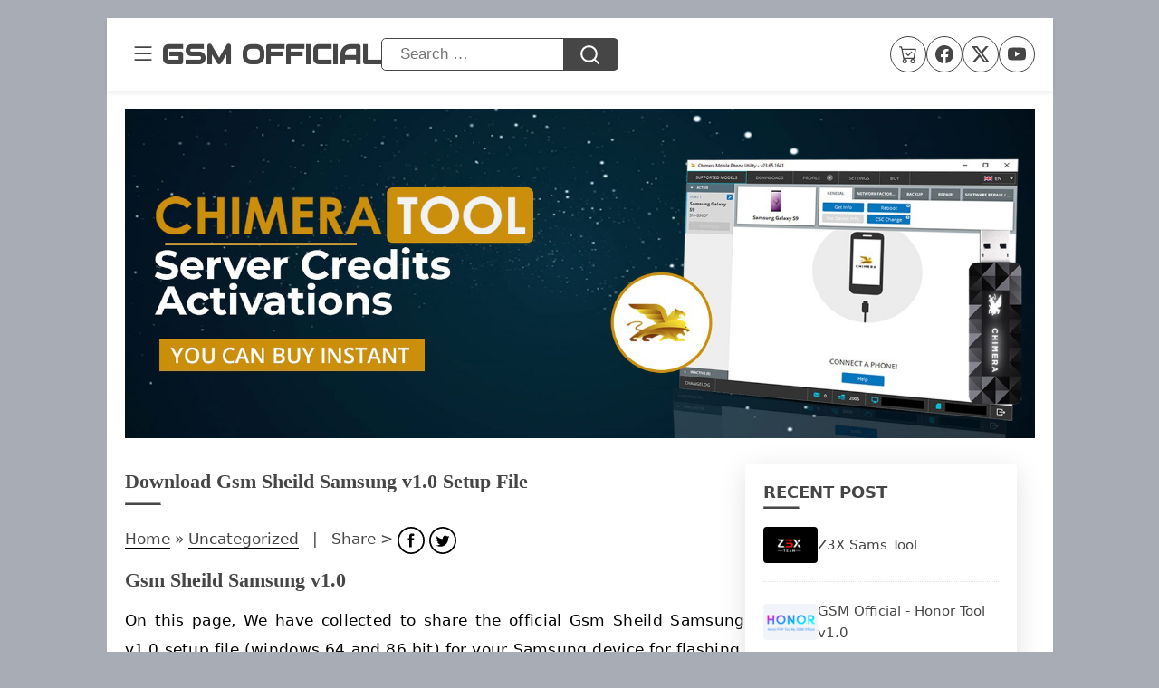

--- FILE ---
content_type: text/html; charset=UTF-8
request_url: https://www.gsmofficial.com/gsm-sheild-samsung-v1-0-setup-file/
body_size: 13633
content:
<!DOCTYPE html>
<html lang="en-US">
<head>
<meta name="viewport" content="width=device-width, initial-scale=1">
<meta charset="UTF-8" />

<meta name='robots' content='index, follow, max-image-preview:large, max-snippet:-1, max-video-preview:-1' />
	<style>img:is([sizes="auto" i], [sizes^="auto," i]) { contain-intrinsic-size: 3000px 1500px }</style>
	
	<!-- This site is optimized with the Yoast SEO Premium plugin v26.1 (Yoast SEO v26.1.1) - https://yoast.com/wordpress/plugins/seo/ -->
	<title>Download Gsm Sheild Samsung v1.0 Setup File - GSM Official</title>
	<meta name="description" content="Download Gsm Sheild Samsung v1.0 Setup File for flashing, unlocking and repairing . we also share all latest Gsm Sheild Samsung setup file free for you." />
	<link rel="canonical" href="https://www.gsmofficial.com/gsm-sheild-samsung-v1-0-setup-file/" />
	<meta property="og:locale" content="en_US" />
	<meta property="og:type" content="article" />
	<meta property="og:title" content="Download Gsm Sheild Samsung v1.0 Setup File" />
	<meta property="og:description" content="Download Gsm Sheild Samsung v1.0 Setup File for flashing, unlocking and repairing . we also share all latest Gsm Sheild Samsung setup file free for you." />
	<meta property="og:url" content="https://www.gsmofficial.com/gsm-sheild-samsung-v1-0-setup-file/" />
	<meta property="og:site_name" content="GSM Official" />
	<meta property="article:publisher" content="https://www.facebook.com/gsmofficialbd" />
	<meta property="article:published_time" content="2020-09-11T06:35:54+00:00" />
	<meta property="article:modified_time" content="2020-11-08T06:31:27+00:00" />
	<meta property="og:image" content="https://www.gsmofficial.com/wp-content/uploads/2020/09/gsm-sheild-samsung-tool.png" />
	<meta name="author" content="Tuhin" />
	<meta name="twitter:card" content="summary_large_image" />
	<meta name="twitter:creator" content="@gsmofficialteam" />
	<meta name="twitter:site" content="@gsmofficialteam" />
	<meta name="twitter:label1" content="Written by" />
	<meta name="twitter:data1" content="Tuhin" />
	<meta name="twitter:label2" content="Est. reading time" />
	<meta name="twitter:data2" content="3 minutes" />
	<script type="application/ld+json" class="yoast-schema-graph">{"@context":"https://schema.org","@graph":[{"@type":"Article","@id":"https://www.gsmofficial.com/gsm-sheild-samsung-v1-0-setup-file/#article","isPartOf":{"@id":"https://www.gsmofficial.com/gsm-sheild-samsung-v1-0-setup-file/"},"author":{"name":"Tuhin","@id":"https://www.gsmofficial.com/#/schema/person/a1ca8e0e1f96d3d23c6924220974f0da"},"headline":"Download Gsm Sheild Samsung v1.0 Setup File","datePublished":"2020-09-11T06:35:54+00:00","dateModified":"2020-11-08T06:31:27+00:00","mainEntityOfPage":{"@id":"https://www.gsmofficial.com/gsm-sheild-samsung-v1-0-setup-file/"},"wordCount":523,"commentCount":0,"publisher":{"@id":"https://www.gsmofficial.com/#organization"},"image":{"@id":"https://www.gsmofficial.com/gsm-sheild-samsung-v1-0-setup-file/#primaryimage"},"thumbnailUrl":"https://www.gsmofficial.com/wp-content/uploads/2020/09/gsm-sheild-samsung-tool.png","inLanguage":"en-US","potentialAction":[{"@type":"CommentAction","name":"Comment","target":["https://www.gsmofficial.com/gsm-sheild-samsung-v1-0-setup-file/#respond"]}]},{"@type":"WebPage","@id":"https://www.gsmofficial.com/gsm-sheild-samsung-v1-0-setup-file/","url":"https://www.gsmofficial.com/gsm-sheild-samsung-v1-0-setup-file/","name":"Download Gsm Sheild Samsung v1.0 Setup File - GSM Official","isPartOf":{"@id":"https://www.gsmofficial.com/#website"},"primaryImageOfPage":{"@id":"https://www.gsmofficial.com/gsm-sheild-samsung-v1-0-setup-file/#primaryimage"},"image":{"@id":"https://www.gsmofficial.com/gsm-sheild-samsung-v1-0-setup-file/#primaryimage"},"thumbnailUrl":"https://www.gsmofficial.com/wp-content/uploads/2020/09/gsm-sheild-samsung-tool.png","datePublished":"2020-09-11T06:35:54+00:00","dateModified":"2020-11-08T06:31:27+00:00","description":"Download Gsm Sheild Samsung v1.0 Setup File for flashing, unlocking and repairing . we also share all latest Gsm Sheild Samsung setup file free for you.","breadcrumb":{"@id":"https://www.gsmofficial.com/gsm-sheild-samsung-v1-0-setup-file/#breadcrumb"},"inLanguage":"en-US","potentialAction":[{"@type":"ReadAction","target":["https://www.gsmofficial.com/gsm-sheild-samsung-v1-0-setup-file/"]}]},{"@type":"ImageObject","inLanguage":"en-US","@id":"https://www.gsmofficial.com/gsm-sheild-samsung-v1-0-setup-file/#primaryimage","url":"https://www.gsmofficial.com/wp-content/uploads/2020/09/gsm-sheild-samsung-tool.png","contentUrl":"https://www.gsmofficial.com/wp-content/uploads/2020/09/gsm-sheild-samsung-tool.png","width":618,"height":343},{"@type":"BreadcrumbList","@id":"https://www.gsmofficial.com/gsm-sheild-samsung-v1-0-setup-file/#breadcrumb","itemListElement":[{"@type":"ListItem","position":1,"name":"Home","item":"https://www.gsmofficial.com/"},{"@type":"ListItem","position":2,"name":"Download Gsm Sheild Samsung v1.0 Setup File"}]},{"@type":"WebSite","@id":"https://www.gsmofficial.com/#website","url":"https://www.gsmofficial.com/","name":"GSM Official","description":"Flash Tool, USB Driver, Tutorial and More","publisher":{"@id":"https://www.gsmofficial.com/#organization"},"potentialAction":[{"@type":"SearchAction","target":{"@type":"EntryPoint","urlTemplate":"https://www.gsmofficial.com/?s={search_term_string}"},"query-input":{"@type":"PropertyValueSpecification","valueRequired":true,"valueName":"search_term_string"}}],"inLanguage":"en-US"},{"@type":"Organization","@id":"https://www.gsmofficial.com/#organization","name":"GSM Official","url":"https://www.gsmofficial.com/","logo":{"@type":"ImageObject","inLanguage":"en-US","@id":"https://www.gsmofficial.com/#/schema/logo/image/","url":"https://www.gsmofficial.com/wp-content/uploads/2022/10/TOOLS.png","contentUrl":"https://www.gsmofficial.com/wp-content/uploads/2022/10/TOOLS.png","width":300,"height":200,"caption":"GSM Official"},"image":{"@id":"https://www.gsmofficial.com/#/schema/logo/image/"},"sameAs":["https://www.facebook.com/gsmofficialbd","https://x.com/gsmofficialteam"]},{"@type":"Person","@id":"https://www.gsmofficial.com/#/schema/person/a1ca8e0e1f96d3d23c6924220974f0da","name":"Tuhin","image":{"@type":"ImageObject","inLanguage":"en-US","@id":"https://www.gsmofficial.com/#/schema/person/image/","url":"https://secure.gravatar.com/avatar/ea875260974f7217dd465dae6544ba20166a484d75da6ddbcae7cf7ef306b922?s=96&d=mm&r=g","contentUrl":"https://secure.gravatar.com/avatar/ea875260974f7217dd465dae6544ba20166a484d75da6ddbcae7cf7ef306b922?s=96&d=mm&r=g","caption":"Tuhin"},"url":"https://www.gsmofficial.com/author/admin/"}]}</script>
	<!-- / Yoast SEO Premium plugin. -->


<link rel='dns-prefetch' href='//fonts.googleapis.com' />
<link rel='dns-prefetch' href='//www.googletagmanager.com' />
<style id='wp-emoji-styles-inline-css' type='text/css'>

	img.wp-smiley, img.emoji {
		display: inline !important;
		border: none !important;
		box-shadow: none !important;
		height: 1em !important;
		width: 1em !important;
		margin: 0 0.07em !important;
		vertical-align: -0.1em !important;
		background: none !important;
		padding: 0 !important;
	}
</style>
<link rel='stylesheet' id='wp-block-library-css' href='https://www.gsmofficial.com/wp-includes/css/dist/block-library/style.min.css?ver=6.8.3' type='text/css' media='all' />
<style id='classic-theme-styles-inline-css' type='text/css'>
/*! This file is auto-generated */
.wp-block-button__link{color:#fff;background-color:#32373c;border-radius:9999px;box-shadow:none;text-decoration:none;padding:calc(.667em + 2px) calc(1.333em + 2px);font-size:1.125em}.wp-block-file__button{background:#32373c;color:#fff;text-decoration:none}
</style>
<style id='global-styles-inline-css' type='text/css'>
:root{--wp--preset--aspect-ratio--square: 1;--wp--preset--aspect-ratio--4-3: 4/3;--wp--preset--aspect-ratio--3-4: 3/4;--wp--preset--aspect-ratio--3-2: 3/2;--wp--preset--aspect-ratio--2-3: 2/3;--wp--preset--aspect-ratio--16-9: 16/9;--wp--preset--aspect-ratio--9-16: 9/16;--wp--preset--color--black: #000000;--wp--preset--color--cyan-bluish-gray: #abb8c3;--wp--preset--color--white: #ffffff;--wp--preset--color--pale-pink: #f78da7;--wp--preset--color--vivid-red: #cf2e2e;--wp--preset--color--luminous-vivid-orange: #ff6900;--wp--preset--color--luminous-vivid-amber: #fcb900;--wp--preset--color--light-green-cyan: #7bdcb5;--wp--preset--color--vivid-green-cyan: #00d084;--wp--preset--color--pale-cyan-blue: #8ed1fc;--wp--preset--color--vivid-cyan-blue: #0693e3;--wp--preset--color--vivid-purple: #9b51e0;--wp--preset--gradient--vivid-cyan-blue-to-vivid-purple: linear-gradient(135deg,rgba(6,147,227,1) 0%,rgb(155,81,224) 100%);--wp--preset--gradient--light-green-cyan-to-vivid-green-cyan: linear-gradient(135deg,rgb(122,220,180) 0%,rgb(0,208,130) 100%);--wp--preset--gradient--luminous-vivid-amber-to-luminous-vivid-orange: linear-gradient(135deg,rgba(252,185,0,1) 0%,rgba(255,105,0,1) 100%);--wp--preset--gradient--luminous-vivid-orange-to-vivid-red: linear-gradient(135deg,rgba(255,105,0,1) 0%,rgb(207,46,46) 100%);--wp--preset--gradient--very-light-gray-to-cyan-bluish-gray: linear-gradient(135deg,rgb(238,238,238) 0%,rgb(169,184,195) 100%);--wp--preset--gradient--cool-to-warm-spectrum: linear-gradient(135deg,rgb(74,234,220) 0%,rgb(151,120,209) 20%,rgb(207,42,186) 40%,rgb(238,44,130) 60%,rgb(251,105,98) 80%,rgb(254,248,76) 100%);--wp--preset--gradient--blush-light-purple: linear-gradient(135deg,rgb(255,206,236) 0%,rgb(152,150,240) 100%);--wp--preset--gradient--blush-bordeaux: linear-gradient(135deg,rgb(254,205,165) 0%,rgb(254,45,45) 50%,rgb(107,0,62) 100%);--wp--preset--gradient--luminous-dusk: linear-gradient(135deg,rgb(255,203,112) 0%,rgb(199,81,192) 50%,rgb(65,88,208) 100%);--wp--preset--gradient--pale-ocean: linear-gradient(135deg,rgb(255,245,203) 0%,rgb(182,227,212) 50%,rgb(51,167,181) 100%);--wp--preset--gradient--electric-grass: linear-gradient(135deg,rgb(202,248,128) 0%,rgb(113,206,126) 100%);--wp--preset--gradient--midnight: linear-gradient(135deg,rgb(2,3,129) 0%,rgb(40,116,252) 100%);--wp--preset--font-size--small: 13px;--wp--preset--font-size--medium: 20px;--wp--preset--font-size--large: 36px;--wp--preset--font-size--x-large: 42px;--wp--preset--spacing--20: 0.44rem;--wp--preset--spacing--30: 0.67rem;--wp--preset--spacing--40: 1rem;--wp--preset--spacing--50: 1.5rem;--wp--preset--spacing--60: 2.25rem;--wp--preset--spacing--70: 3.38rem;--wp--preset--spacing--80: 5.06rem;--wp--preset--shadow--natural: 6px 6px 9px rgba(0, 0, 0, 0.2);--wp--preset--shadow--deep: 12px 12px 50px rgba(0, 0, 0, 0.4);--wp--preset--shadow--sharp: 6px 6px 0px rgba(0, 0, 0, 0.2);--wp--preset--shadow--outlined: 6px 6px 0px -3px rgba(255, 255, 255, 1), 6px 6px rgba(0, 0, 0, 1);--wp--preset--shadow--crisp: 6px 6px 0px rgba(0, 0, 0, 1);}:where(.is-layout-flex){gap: 0.5em;}:where(.is-layout-grid){gap: 0.5em;}body .is-layout-flex{display: flex;}.is-layout-flex{flex-wrap: wrap;align-items: center;}.is-layout-flex > :is(*, div){margin: 0;}body .is-layout-grid{display: grid;}.is-layout-grid > :is(*, div){margin: 0;}:where(.wp-block-columns.is-layout-flex){gap: 2em;}:where(.wp-block-columns.is-layout-grid){gap: 2em;}:where(.wp-block-post-template.is-layout-flex){gap: 1.25em;}:where(.wp-block-post-template.is-layout-grid){gap: 1.25em;}.has-black-color{color: var(--wp--preset--color--black) !important;}.has-cyan-bluish-gray-color{color: var(--wp--preset--color--cyan-bluish-gray) !important;}.has-white-color{color: var(--wp--preset--color--white) !important;}.has-pale-pink-color{color: var(--wp--preset--color--pale-pink) !important;}.has-vivid-red-color{color: var(--wp--preset--color--vivid-red) !important;}.has-luminous-vivid-orange-color{color: var(--wp--preset--color--luminous-vivid-orange) !important;}.has-luminous-vivid-amber-color{color: var(--wp--preset--color--luminous-vivid-amber) !important;}.has-light-green-cyan-color{color: var(--wp--preset--color--light-green-cyan) !important;}.has-vivid-green-cyan-color{color: var(--wp--preset--color--vivid-green-cyan) !important;}.has-pale-cyan-blue-color{color: var(--wp--preset--color--pale-cyan-blue) !important;}.has-vivid-cyan-blue-color{color: var(--wp--preset--color--vivid-cyan-blue) !important;}.has-vivid-purple-color{color: var(--wp--preset--color--vivid-purple) !important;}.has-black-background-color{background-color: var(--wp--preset--color--black) !important;}.has-cyan-bluish-gray-background-color{background-color: var(--wp--preset--color--cyan-bluish-gray) !important;}.has-white-background-color{background-color: var(--wp--preset--color--white) !important;}.has-pale-pink-background-color{background-color: var(--wp--preset--color--pale-pink) !important;}.has-vivid-red-background-color{background-color: var(--wp--preset--color--vivid-red) !important;}.has-luminous-vivid-orange-background-color{background-color: var(--wp--preset--color--luminous-vivid-orange) !important;}.has-luminous-vivid-amber-background-color{background-color: var(--wp--preset--color--luminous-vivid-amber) !important;}.has-light-green-cyan-background-color{background-color: var(--wp--preset--color--light-green-cyan) !important;}.has-vivid-green-cyan-background-color{background-color: var(--wp--preset--color--vivid-green-cyan) !important;}.has-pale-cyan-blue-background-color{background-color: var(--wp--preset--color--pale-cyan-blue) !important;}.has-vivid-cyan-blue-background-color{background-color: var(--wp--preset--color--vivid-cyan-blue) !important;}.has-vivid-purple-background-color{background-color: var(--wp--preset--color--vivid-purple) !important;}.has-black-border-color{border-color: var(--wp--preset--color--black) !important;}.has-cyan-bluish-gray-border-color{border-color: var(--wp--preset--color--cyan-bluish-gray) !important;}.has-white-border-color{border-color: var(--wp--preset--color--white) !important;}.has-pale-pink-border-color{border-color: var(--wp--preset--color--pale-pink) !important;}.has-vivid-red-border-color{border-color: var(--wp--preset--color--vivid-red) !important;}.has-luminous-vivid-orange-border-color{border-color: var(--wp--preset--color--luminous-vivid-orange) !important;}.has-luminous-vivid-amber-border-color{border-color: var(--wp--preset--color--luminous-vivid-amber) !important;}.has-light-green-cyan-border-color{border-color: var(--wp--preset--color--light-green-cyan) !important;}.has-vivid-green-cyan-border-color{border-color: var(--wp--preset--color--vivid-green-cyan) !important;}.has-pale-cyan-blue-border-color{border-color: var(--wp--preset--color--pale-cyan-blue) !important;}.has-vivid-cyan-blue-border-color{border-color: var(--wp--preset--color--vivid-cyan-blue) !important;}.has-vivid-purple-border-color{border-color: var(--wp--preset--color--vivid-purple) !important;}.has-vivid-cyan-blue-to-vivid-purple-gradient-background{background: var(--wp--preset--gradient--vivid-cyan-blue-to-vivid-purple) !important;}.has-light-green-cyan-to-vivid-green-cyan-gradient-background{background: var(--wp--preset--gradient--light-green-cyan-to-vivid-green-cyan) !important;}.has-luminous-vivid-amber-to-luminous-vivid-orange-gradient-background{background: var(--wp--preset--gradient--luminous-vivid-amber-to-luminous-vivid-orange) !important;}.has-luminous-vivid-orange-to-vivid-red-gradient-background{background: var(--wp--preset--gradient--luminous-vivid-orange-to-vivid-red) !important;}.has-very-light-gray-to-cyan-bluish-gray-gradient-background{background: var(--wp--preset--gradient--very-light-gray-to-cyan-bluish-gray) !important;}.has-cool-to-warm-spectrum-gradient-background{background: var(--wp--preset--gradient--cool-to-warm-spectrum) !important;}.has-blush-light-purple-gradient-background{background: var(--wp--preset--gradient--blush-light-purple) !important;}.has-blush-bordeaux-gradient-background{background: var(--wp--preset--gradient--blush-bordeaux) !important;}.has-luminous-dusk-gradient-background{background: var(--wp--preset--gradient--luminous-dusk) !important;}.has-pale-ocean-gradient-background{background: var(--wp--preset--gradient--pale-ocean) !important;}.has-electric-grass-gradient-background{background: var(--wp--preset--gradient--electric-grass) !important;}.has-midnight-gradient-background{background: var(--wp--preset--gradient--midnight) !important;}.has-small-font-size{font-size: var(--wp--preset--font-size--small) !important;}.has-medium-font-size{font-size: var(--wp--preset--font-size--medium) !important;}.has-large-font-size{font-size: var(--wp--preset--font-size--large) !important;}.has-x-large-font-size{font-size: var(--wp--preset--font-size--x-large) !important;}
:where(.wp-block-post-template.is-layout-flex){gap: 1.25em;}:where(.wp-block-post-template.is-layout-grid){gap: 1.25em;}
:where(.wp-block-columns.is-layout-flex){gap: 2em;}:where(.wp-block-columns.is-layout-grid){gap: 2em;}
:root :where(.wp-block-pullquote){font-size: 1.5em;line-height: 1.6;}
</style>
<link rel='stylesheet' id='go-style-css' href='https://www.gsmofficial.com/wp-content/themes/GSMOfficial/style.css?ver=6.8.3' type='text/css' media='all' />
<link rel='stylesheet' id='google-fonts-css' href='https://fonts.googleapis.com/css2?family=Audiowide&#038;display=swap' type='text/css' media='all' />
<link rel='stylesheet' id='bootstrap-icons-css' href='https://www.gsmofficial.com/wp-content/themes/GSMOfficial/bootstrap-icons.min.css?ver=6.8.3' type='text/css' media='all' />
<script type="e75360323a32207f8a7871f8-text/javascript" src="https://www.gsmofficial.com/wp-includes/js/jquery/jquery.min.js?ver=3.7.1" id="jquery-core-js"></script>
<script type="e75360323a32207f8a7871f8-text/javascript" src="https://www.gsmofficial.com/wp-includes/js/jquery/jquery-migrate.min.js?ver=3.4.1" id="jquery-migrate-js"></script>
<script type="e75360323a32207f8a7871f8-text/javascript" src="https://www.gsmofficial.com/wp-content/themes/GSMOfficial/js/gsm-js.js?ver=6.8.3" id="my-js-js"></script>
<meta name="generator" content="Site Kit by Google 1.163.0" /><!-- Google tag (gtag.js) -->
<script async src="https://www.googletagmanager.com/gtag/js?id=G-2D34L4V91Z" type="e75360323a32207f8a7871f8-text/javascript"></script>
<script type="e75360323a32207f8a7871f8-text/javascript">
  window.dataLayer = window.dataLayer || [];
  function gtag(){dataLayer.push(arguments);}
  gtag('js', new Date());
  gtag('config', 'G-2D34L4V91Z');
</script>
<script async src="https://pagead2.googlesyndication.com/pagead/js/adsbygoogle.js?client=ca-pub-4668429321555856" crossorigin="anonymous" type="e75360323a32207f8a7871f8-text/javascript"></script>    <style>
        .logo {font-size: 30px;}
        .header-ads{display: block;}
        .go-bottom-ads{display: block;}
        .post-ads{display: block;}
        @media (max-width: 750px){
            .header-ads {display: block;} 
            .go-bottom-ads {display: block;} 
            .post-ads {display: block;} 
        }
        @media (max-width: 360px){.logo {font-size: 22px;}}
    </style>
    <link rel="icon" href="https://www.gsmofficial.com/wp-content/uploads/2023/11/cropped-OFFICIAL-FAV-ICON-32x32.png" sizes="32x32" />
<link rel="icon" href="https://www.gsmofficial.com/wp-content/uploads/2023/11/cropped-OFFICIAL-FAV-ICON-192x192.png" sizes="192x192" />
<link rel="apple-touch-icon" href="https://www.gsmofficial.com/wp-content/uploads/2023/11/cropped-OFFICIAL-FAV-ICON-180x180.png" />
<meta name="msapplication-TileImage" content="https://www.gsmofficial.com/wp-content/uploads/2023/11/cropped-OFFICIAL-FAV-ICON-270x270.png" />
		<style type="text/css" id="wp-custom-css">
			.go-bottom-ads iframe{width:revert-layer}
.download-section{
	display:flex;
	gap:7px;
}
.download-section a{
	background: black;
	color:white;
	padding: 10px 20px;
	display: block;
	width: 100%;
	text-align: center;
	border-bottom: 0;
	border-radius: 5px;
}
.download-section a:hover{
	background: var(--hover-background);
	color:white;
	transform: none;
}

.old-version-section{
	background: #f5f5f5;
	border-radius:5px;
}
.old-version-section table{
	border-top: 1px solid #e9e9e9;
}
.old-version-section table tbody th{
	border-bottom: 0
}
.old-version-top-section{
	padding: 20px 20px 0 20px;
}



@media only screen and (max-width: 600px) {
  .download-section {
    display: block;
  }
}		</style>
		</head>
<body>
        <div class="main-wrapper">
        <div class="main-content">
            <header>
                <div class="header">
                    <div class="logo-menu">
                        <div class="three-dot" onclick="if (!window.__cfRLUnblockHandlers) return false; togglePopup()" data-cf-modified-e75360323a32207f8a7871f8-="">
                            <svg xmlns="http://www.w3.org/2000/svg" width="28" height="28" fill="currentColor" class="bi bi-list" viewBox="0 0 16 16">
                                <path fill-rule="evenodd" d="M2.5 12a.5.5 0 0 1 .5-.5h10a.5.5 0 0 1 0 1H3a.5.5 0 0 1-.5-.5m0-4a.5.5 0 0 1 .5-.5h10a.5.5 0 0 1 0 1H3a.5.5 0 0 1-.5-.5m0-4a.5.5 0 0 1 .5-.5h10a.5.5 0 0 1 0 1H3a.5.5 0 0 1-.5-.5"/>
                            </svg>
                        </div>
                        <div class="logo">
                            <a href="https://www.gsmofficial.com/">GSM Official</a>
                        </div>
                    </div>
                    <form role="search" method="get" id="searchform" action="https://www.gsmofficial.com/">
                    <div class="search-bar">
                            <input type="text" placeholder="Search &hellip;" value="" name="s">
                            <button type="submit" aria-label="search btn"><svg width="25" height="25" viewBox="0 0 24 24" fill="none" xmlns="http://www.w3.org/2000/svg"><path d="M16.6725 16.6412L21 21M19 11C19 15.4183 15.4183 19 11 19C6.58172 19 3 15.4183 3 11C3 6.58172 6.58172 3 11 3C15.4183 3 19 6.58172 19 11Z" stroke="white" stroke-width="2" stroke-linecap="round" stroke-linejoin="round"/></svg></button>
                        </div>
                    </form>
                    <div class="right-icon">
                                                    <a href="https://gsmmanager.com/" target="_blank" class="right-icon-svg" aria-label="Shop">
                                <svg xmlns="http://www.w3.org/2000/svg" width="20" height="20" fill="currentColor" class="bi bi-cart-check" viewBox="0 0 16 16">
                                    <path d="M11.354 6.354a.5.5 0 0 0-.708-.708L8 8.293 6.854 7.146a.5.5 0 1 0-.708.708l1.5 1.5a.5.5 0 0 0 .708 0z"/>
                                    <path d="M.5 1a.5.5 0 0 0 0 1h1.11l.401 1.607 1.498 7.985A.5.5 0 0 0 4 12h1a2 2 0 1 0 0 4 2 2 0 0 0 0-4h7a2 2 0 1 0 0 4 2 2 0 0 0 0-4h1a.5.5 0 0 0 .491-.408l1.5-8A.5.5 0 0 0 14.5 3H2.89l-.405-1.621A.5.5 0 0 0 2 1zm3.915 10L3.102 4h10.796l-1.313 7zM6 14a1 1 0 1 1-2 0 1 1 0 0 1 2 0m7 0a1 1 0 1 1-2 0 1 1 0 0 1 2 0"/>
                                </svg>
                            </a>
                                                                            <a href="https://www.facebook.com/gsmofficialbd/" target="_blank" class="right-icon-svg" aria-label="Facebook">
                                <svg xmlns="http://www.w3.org/2000/svg" width="20" height="20" fill="currentColor" class="bi bi-facebook" viewBox="0 0 16 16">
                                    <path d="M16 8.049c0-4.446-3.582-8.05-8-8.05C3.58 0-.002 3.603-.002 8.05c0 4.017 2.926 7.347 6.75 7.951v-5.625h-2.03V8.05H6.75V6.275c0-2.017 1.195-3.131 3.022-3.131.876 0 1.791.157 1.791.157v1.98h-1.009c-.993 0-1.303.621-1.303 1.258v1.51h2.218l-.354 2.326H9.25V16c3.824-.604 6.75-3.934 6.75-7.951"/>
                                </svg>
                            </a>
                                                                            <a href="https://x.com/gsmofficialteam" target="_blank" class="right-icon-svg" aria-label="X">
                                <svg xmlns="http://www.w3.org/2000/svg" width="20" height="20" fill="currentColor" class="bi bi-twitter-x" viewBox="0 0 16 16">
                                    <path d="M12.6.75h2.454l-5.36 6.142L16 15.25h-4.937l-3.867-5.07-4.425 5.07H.316l5.733-6.57L0 .75h5.063l3.495 4.633L12.601.75Zm-.86 13.028h1.36L4.323 2.145H2.865z"/>
                                </svg>
                            </a>
                                                                                                    <a href="https://www.youtube.com/channel/UCAKzlhENRQu11Mj9dF70l0A" target="_blank" class="right-icon-svg" aria-label="YouTube">
                                <svg xmlns="http://www.w3.org/2000/svg" width="20" height="20" fill="currentColor" class="bi bi-youtube" viewBox="0 0 16 16">
                                    <path d="M8.051 1.999h.089c.822.003 4.987.033 6.11.335a2.01 2.01 0 0 1 1.415 1.42c.101.38.172.883.22 1.402l.01.104.022.26.008.104c.065.914.073 1.77.074 1.957v.075c-.001.194-.01 1.108-.082 2.06l-.008.105-.009.104c-.05.572-.124 1.14-.235 1.558a2.01 2.01 0 0 1-1.415 1.42c-1.16.312-5.569.334-6.18.335h-.142c-.309 0-1.587-.006-2.927-.052l-.17-.006-.087-.004-.171-.007-.171-.007c-1.11-.049-2.167-.128-2.654-.26a2.01 2.01 0 0 1-1.415-1.419c-.111-.417-.185-.986-.235-1.558L.09 9.82l-.008-.104A31 31 0 0 1 0 7.68v-.123c.002-.215.01-.958.064-1.778l.007-.103.003-.052.008-.104.022-.26.01-.104c.048-.519.119-1.023.22-1.402a2.01 2.01 0 0 1 1.415-1.42c.487-.13 1.544-.21 2.654-.26l.17-.007.172-.006.086-.003.171-.007A100 100 0 0 1 7.858 2zM6.4 5.209v4.818l4.157-2.408z"/>
                                </svg>
                            </a>
                                            </div>
                </div>
            </header>
                            <div class="header-ads"><a href="https://gsmmanager.com/group/chimera-tool-activation-credit" target="_blank"><img src="https://www.gsmofficial.com/wp-content/uploads/2025/11/chimerabanner.png" alt="iRemoval pro" width="1600" height="580"></a></div>
                        
            
<div class="content-wrapper">
    <div id="content">
                    <article class="post-6877 post type-post status-publish format-standard hentry category-uncategorized">
                <h1>Download Gsm Sheild Samsung v1.0 Setup File</h1>
				<hr>
                <div class="bread-crumb">
                    <a href="https://www.gsmofficial.com/">Home</a> » <a href="https://www.gsmofficial.com/category/uncategorized/" rel="category tag">Uncategorized</a>                    <span class="share-span">|</span>
                    <span>
                        Share > 
                        <a href="https://www.facebook.com/sharer/sharer.php?u=https://www.gsmofficial.com/gsm-sheild-samsung-v1-0-setup-file/" title="Share on Facebook." target="_blank"><svg fill="#000000" height="30" width="30" version="1.1" id="Layer_1" xmlns="http://www.w3.org/2000/svg" xmlns:xlink="http://www.w3.org/1999/xlink" viewBox="-143 145 512 512" xml:space="preserve"><g><path d="M113,145c-141.4,0-256,114.6-256,256s114.6,256,256,256s256-114.6,256-256S254.4,145,113,145z M272.8,560.7c-20.8,20.8-44.9,37.1-71.8,48.4c-27.8,11.8-57.4,17.7-88,17.7c-30.5,0-60.1-6-88-17.7c-26.9-11.4-51.1-27.7-71.8-48.4c-20.8-20.8-37.1-44.9-48.4-71.8C-107,461.1-113,431.5-113,401s6-60.1,17.7-88c11.4-26.9,27.7-51.1,48.4-71.8c20.9-20.8,45-37.1,71.9-48.5C52.9,181,82.5,175,113,175s60.1,6,88,17.7c26.9,11.4,51.1,27.7,71.8,48.4c20.8,20.8,37.1,44.9,48.4,71.8c11.8,27.8,17.7,57.4,17.7,88c0,30.5-6,60.1-17.7,88C309.8,515.8,293.5,540,272.8,560.7z"/><path d="M146.8,313.7c10.3,0,21.3,3.2,21.3,3.2l6.6-39.2c0,0-14-4.8-47.4-4.8c-20.5,0-32.4,7.8-41.1,19.3c-8.2,10.9-8.5,28.4-8.5,39.7v25.7H51.2v38.3h26.5v133h49.6v-133h39.3l2.9-38.3h-42.2v-29.9C127.3,317.4,136.5,313.7,146.8,313.7z"/></g></svg></a>
                        <a class="twitter-share-button" href="https://twitter.com/intent/tweet/?url=https://www.gsmofficial.com/gsm-sheild-samsung-v1-0-setup-file/ " target="blank" title="Share this on Twitter"><svg fill="#000000" height="30" width="30" version="1.1" id="Layer_1" xmlns="http://www.w3.org/2000/svg" xmlns:xlink="http://www.w3.org/1999/xlink" viewBox="-143 145 512 512" xml:space="preserve"><g><path d="M113,145c-141.4,0-256,114.6-256,256s114.6,256,256,256s256-114.6,256-256S254.4,145,113,145z M272.8,560.7c-20.8,20.8-44.9,37.1-71.8,48.4c-27.8,11.8-57.4,17.7-88,17.7c-30.5,0-60.1-6-88-17.7c-26.9-11.4-51.1-27.7-71.8-48.4c-20.8-20.8-37.1-44.9-48.4-71.8C-107,461.1-113,431.5-113,401s6-60.1,17.7-88c11.4-26.9,27.7-51.1,48.4-71.8c20.9-20.8,45-37.1,71.9-48.5C52.9,181,82.5,175,113,175s60.1,6,88,17.7c26.9,11.4,51.1,27.7,71.8,48.4c20.8,20.8,37.1,44.9,48.4,71.8c11.8,27.8,17.7,57.4,17.7,88c0,30.5-6,60.1-17.7,88C309.8,515.8,293.5,540,272.8,560.7z"/><path d="M234.3,313.1c-10.2,6-21.4,10.4-33.4,12.8c-9.6-10.2-23.3-16.6-38.4-16.6c-29,0-52.6,23.6-52.6,52.6c0,4.1,0.4,8.1,1.4,12c-43.7-2.2-82.5-23.1-108.4-55c-4.5,7.8-7.1,16.8-7.1,26.5c0,18.2,9.3,34.3,23.4,43.8c-8.6-0.3-16.7-2.7-23.8-6.6v0.6c0,25.5,18.1,46.8,42.2,51.6c-4.4,1.2-9.1,1.9-13.9,1.9c-3.4,0-6.7-0.3-9.9-0.9c6.7,20.9,26.1,36.1,49.1,36.5c-18,14.1-40.7,22.5-65.3,22.5c-4.2,0-8.4-0.2-12.6-0.7c23.3,14.9,50.9,23.6,80.6,23.6c96.8,0,149.7-80.2,149.7-149.7c0-2.3,0-4.6-0.1-6.8c10.3-7.5,19.2-16.7,26.2-27.3c-9.4,4.2-19.6,7-30.2,8.3C222.1,335.7,230.4,325.4,234.3,313.1z"/></g></svg></a>
                    </span>
                </div>
                <div class="post-content">
                    <h1>Gsm Sheild Samsung v1.0</h1>
<p style="text-align:justify;  color:black; line-height:1.9; font-size:17px; letter-spacing: .3px">
On this page, We have collected to share the official Gsm Sheild Samsung v1.0 setup file (windows 64 and 86 bit) for your Samsung device for flashing, unlocking, and repairing. Gsm Sheild Samsung tool is one of the powerful tools for Samsung devices. The tools help you to write Samsung stock ROM. It also helps you to repair IMEI, format fs, reset FRP, and screen lock. We also share all kinds of the latest Box setup file.
</p>
<p><img width="618" height="343" decoding="async" src="https://www.gsmofficial.com/wp-content/uploads/2020/09/gsm-sheild-samsung-tool.png" alt="Gsm Sheild Samsung v1.0" style="max-width:100%; height:auto; width:728px;"></p>
<p><script async src="https://pagead2.googlesyndication.com/pagead/js/adsbygoogle.js" type="e75360323a32207f8a7871f8-text/javascript"></script><br />
<ins class="adsbygoogle"
     style="display:block; text-align:center;"
     data-ad-layout="in-article"
     data-ad-format="fluid"
     data-ad-client="ca-pub-6341605431445713"
     data-ad-slot="4474315874"></ins><br />
<script type="e75360323a32207f8a7871f8-text/javascript">
     (adsbygoogle = window.adsbygoogle || []).push({});
</script> </p>
<div style="background-color:#c3c1c1;">
<h2>Download Gsm Sheild Samsung v1.0</h2>
<p style="margin-left:20px; margin-right:20px; font-size:17px; text-align:justify;">
Gsm Sheild Samsung Tool allows you to write the Samsung Flash File ROM (Firmware) on your Samsung Smartphone and Tablets. It also helps you to Flashing, Unlocking, Repairing, and Remove the Factory Reset Protection (FRP) on your Smartphone.
</p>
<p style="margin-left:20px; margin-right:20px; font-size:17px;">
<b>File Name</b> : GSMShield_Samsung_v1.0_Setup.zip<br />
<b>File Size</b> : 257 MB<br />
<b>Operating System</b> : Windows<br />
<b>How to Download</b> : <a href="https://www.gsmofficial.com/wp-content/uploads/2020/08/How-to-Download.png" target="blank" style="color:blue" rel="noopener noreferrer">See Example</a>
</p>
<div style="background:#b3b3b3">
<div style="width:70%;">
<div class="ad">
<script async src="https://pagead2.googlesyndication.com/pagead/js/adsbygoogle.js" type="e75360323a32207f8a7871f8-text/javascript"></script><br />
<!-- DF.link add --><br />
<ins class="adsbygoogle"
     style="display:block"
     data-ad-client="ca-pub-6341605431445713"
     data-ad-slot="4057219769"
     data-ad-format="link"
     data-full-width-responsive="true"></ins><br />
<script type="e75360323a32207f8a7871f8-text/javascript">
     (adsbygoogle = window.adsbygoogle || []).push({});
</script>
</div>
</div>
</div>
<p></br></p>
<div class="big-small" style="display:flex; justify-content:space-around; padding-left:20px; padding-right:20px;">
<div class="download">
<a href="https://mega.nz/file/kHJAQaxZ#DjIAkUHeR3C4dZpxuUj6ZL6KOjGptF93XofOxspCPvY" target="blank" rel="noopener noreferrer"></p>
<div style="background:red; color:white;">Mirror 1 (Mega)</div>
<p></a>
</div>
<div class="download">
<a href="https://drive.google.com/file/d/1b6Nvj13QUHPuJSBWb55AWNnTCWdf000e/view?usp=sharing" target="blank" rel="noopener noreferrer"></p>
<div style="background:#545453; color:white;">Mirror 2 (G Drive)</div>
<p></a>
</div>
</div>
<p></br>
</div>
<div style="background-color:#c3c1c1;">
<h3 style="font-size:25px; margin-left:20px; margin-bottom:20px; margin-right:20px; padding-top:20px; font-family: Georgia,Times,serif;"><b><u>How To Work ?</u></b></h3>
<p style="font-size:17px; margin-left:20px;text-align:justify;margin-right:20px; letter-spacing: .3px"><b>[*] Extract :</b>  Download and extract Gsm Sheild Samsung v1.0 Setup File in your computer. After extracting zip you will be able the driver.</p>
<p style="font-size:17px; margin-left:20px;text-align:justify;margin-right:20px; letter-spacing: .3px"><b>[*] Flashing :</b>  If you are ready for flashing your Samsung smartphone then open Gsm Sheild Samsung Tool. Go to <b>Flasher</b> tab and Select <b>Firmware</b> from flash file package. Then connect your device in <b>Flash Mode</b> and Press to <b>Flash</b>. </p>
<p style="font-size:17px; margin-left:20px;text-align:justify;margin-right:20px; letter-spacing: .3px"><b>[*] Format :</b> If you are going to format your Samsung smartphone for Screen lock reset then open Gsm Sheild Samsung Tool. Go to Service tab and connect your device in <b>Flash Mode</b>. Then Click to <b>Format FS</b>.</p>
<p style="font-size:17px; margin-left:20px;text-align:justify;margin-right:20px; letter-spacing: .3px"><b>[*] FRP (Factory Reset Protection):</b> If you are ready for Unlock FRP your Samsung  smartphone for removing FRP then open Gsm Sheild Samsung Tool. Go to Service tab and connect your device in <b>Flash Mode</b>. Then Click to <b>FRP Reset</b>.</p>
<div  style="background-color: #2d8930;  color: black; text-align: center;   margin-left:20px; margin-right:20px; height:45px; ">
<a href="https://www.youtube.com/watch?v=l_Uug4CQrTA&#038;t=45s" target="_blank" rel="noopener noreferrer"></p>
<div id="download" style="text-align: center;"><span style="font-family: 'trebuchet ms' , sans-serif; font-size: large; line-height:2.4; color:white;"><b>See Full-Guidelines </b></span></div>
<p></a>
</div>
<p></br>
</div>
<p><script async src="https://pagead2.googlesyndication.com/pagead/js/adsbygoogle.js" type="e75360323a32207f8a7871f8-text/javascript"></script><br />
<ins class="adsbygoogle"
     style="display:block; text-align:center;"
     data-ad-layout="in-article"
     data-ad-format="fluid"
     data-ad-client="ca-pub-6341605431445713"
     data-ad-slot="4474315874"></ins><br />
<script type="e75360323a32207f8a7871f8-text/javascript">
     (adsbygoogle = window.adsbygoogle || []).push({});
</script> </p>
<div style="background-color:#c3c1c1;">
<h3 style="font-size:25px; margin-left:20px; margin-bottom:20px; margin-right:20px; padding-top:20px; font-family: Georgia,Times,serif;"><b><u>Readme once</u></b></h3>
<p style="font-size:17px; margin-left:20px;text-align:justify;margin-right:20px; letter-spacing: .3px"><b>[*] Take a backup :</b>  If you are going to use the Gsm Sheild Samsung v1.0 Tool to Flash the Stock Firmware on your Smartphone or tablet, then we strongly recommend you to take a backup of your personal data from the device.</p>
<p style="font-size:17px; margin-left:20px; text-align:justify;margin-right:20px; letter-spacing: .3px"><b>[*] Caution :</b> Unlocking the Smartphone using the Gsm Sheild Samsung Tool will permanently erase the personal data from the device. So, therefore we recommend you to take a backup of your personal data before using the Tool.</p>
<p style="font-size:17px; margin-left:20px;text-align:justify; margin-right:20px; letter-spacing: .3px"><b>[*] Credits :</b>  Gsm Sheild Samsung Tool Create and Distribute by Gsm Sheild Team, So Full Credits goes them for sharing it.  </p>
<p></br>
</div>
<p><script async src="https://pagead2.googlesyndication.com/pagead/js/adsbygoogle.js" type="e75360323a32207f8a7871f8-text/javascript"></script><br />
<ins class="adsbygoogle"
     style="display:block; text-align:center;"
     data-ad-layout="in-article"
     data-ad-format="fluid"
     data-ad-client="ca-pub-6341605431445713"
     data-ad-slot="4474315874"></ins><br />
<script type="e75360323a32207f8a7871f8-text/javascript">
     (adsbygoogle = window.adsbygoogle || []).push({});
</script> </p>
<div style="background-color:#c3c1c1;">
<h3 style="font-size:25px; margin-left:20px; margin-bottom:20px; margin-right:20px; padding-top:20px; font-family: Georgia,Times,serif;"><b><u>Related Tools</u></b></h3>
<p style="font-size:17px; margin-left:20px; text-align:justify;margin-right:20px; letter-spacing: .3px"><b>MTK Usb Driver :</b> If you are looking for MTK Usb Driver and you want to download it then click here to <a href="https://www.gsmofficial.com/mtk-usb-drive/" target="blank" rel="noopener noreferrer"><u><b>Download Mediatek (MTK) Usb Driver.</b></u></a></p>
<p style="font-size:17px; margin-left:20px; text-align:justify;margin-right:20px; letter-spacing: .3px"><b>SP Flash Tool :</b> If you are really looking for SP Flash Tool and you want to download it latest version then click here to <a href="https://www.gsmofficial.com/sp-flash-tool/" target="blank" rel="noopener noreferrer"><u><b>Download SP Flash Tool For Windows.</b></u></a></p>
<p style="font-size:17px; margin-left:20px; text-align:justify;margin-right:20px; letter-spacing: .3px"><b>UMT Qcfire :</b> If you are really looking for UMT Qcfire and you want to download it latest version then click here to <a href="https://www.gsmofficial.com/umt-qcfire-setup-file/" target="blank" rel="noopener noreferrer"><u><b>Download Latest UMT Qcfire.</b></u></a></p>
<p style="font-size:17px; margin-left:20px;text-align:justify;margin-right:20px; letter-spacing: .3px"><b>UMT FRP Tool:</b> If you are looking for latest UMT FRP Tool then Click here to <a href="https://www.gsmofficial.com/umt-frp-tool/" target="blank" rel="noopener noreferrer"><u><b>Download Latest UMT FRP Tool</b></u></a> </p>
<p style="font-size:17px; margin-left:20px;text-align:justify;margin-right:20px; letter-spacing: .3px"><b>Firmware Download :</b> If you are looking for Firmware then Click here to Download <a href="https://www.dhakaflash.com/" target="blank" rel="noopener noreferrer"><u><b>Dhaka Flash</b></u></a>. Dhaka Flash is one of the best rating website for Flash file. </p>
<p></br>
</div>
<p><script async src="https://pagead2.googlesyndication.com/pagead/js/adsbygoogle.js" type="e75360323a32207f8a7871f8-text/javascript"></script><br />
<ins class="adsbygoogle"
     style="display:block"
     data-ad-format="autorelaxed"
     data-ad-client="ca-pub-6341605431445713"
     data-ad-slot="7256747109"></ins><br />
<script type="e75360323a32207f8a7871f8-text/javascript">
     (adsbygoogle = window.adsbygoogle || []).push({});
</script></p>
<style>
.download{
line-height:3;
width:49%;
text-align:center;
margin-top: -20px;
}
</style>
<style>
#download:hover{
background-color:black;
width:100%;
height:45px;
margin-left:0%;
}
.ad {
margin-left:20px;
margin-right:20px;
}
</style>
                </div>
            </article>
        
				
    </div>
    <aside id="sidebar" class="sidebar" class="widget-area">
	<div class="sidebar-recent-post">
        <div class="widget-title">Recent Post</div>
        <hr>
                                <div class="popup-recent-post-item">
                            <a href="https://www.gsmofficial.com/z3x-sams-tool/" style="display:flex; gap:20px; align-items:center">
                            <img width="300" height="200" src="https://www.gsmofficial.com/wp-content/uploads/2025/07/Z3X-Sams.png" class="attachment-post-thumbnail size-post-thumbnail wp-post-image" alt="" decoding="async" loading="lazy" />                            <div class="popup-recent-post-title">Z3X Sams Tool</div>
                            </a>
                        </div>
                        
                                            <div class="popup-recent-post-item">
                            <a href="https://www.gsmofficial.com/gsm-official-honor-tool-v1-0/" style="display:flex; gap:20px; align-items:center">
                            <img width="300" height="200" src="https://www.gsmofficial.com/wp-content/uploads/2025/06/GSMOfficial-Honor-Tool.png" class="attachment-post-thumbnail size-post-thumbnail wp-post-image" alt="" decoding="async" loading="lazy" />                            <div class="popup-recent-post-title">GSM Official - Honor Tool v1.0</div>
                            </a>
                        </div>
                        
                                            <div class="popup-recent-post-item">
                            <a href="https://www.gsmofficial.com/tecno-infinix-mdm-official-unlock/" style="display:flex; gap:20px; align-items:center">
                            <img width="300" height="200" src="https://www.gsmofficial.com/wp-content/uploads/2025/02/Tecno-MDM.webp" class="attachment-post-thumbnail size-post-thumbnail wp-post-image" alt="" decoding="async" loading="lazy" />                            <div class="popup-recent-post-title">Tecno/Infinix MDM Official Unlock By IMEI</div>
                            </a>
                        </div>
                        
                                            <div class="popup-recent-post-item">
                            <a href="https://www.gsmofficial.com/mi-10-umi-eng-qcn-file/" style="display:flex; gap:20px; align-items:center">
                            <img width="300" height="200" src="https://www.gsmofficial.com/wp-content/uploads/2024/12/QCN-File.webp" class="attachment-post-thumbnail size-post-thumbnail wp-post-image" alt="QCN File" decoding="async" loading="lazy" />                            <div class="popup-recent-post-title">Mi 10 (umi) ENG QCN File</div>
                            </a>
                        </div>
                        
                                            <div class="popup-recent-post-item">
                            <a href="https://www.gsmofficial.com/babylon-tool/" style="display:flex; gap:20px; align-items:center">
                            <img width="300" height="200" src="https://www.gsmofficial.com/wp-content/uploads/2024/12/Babylon.webp" class="attachment-post-thumbnail size-post-thumbnail wp-post-image" alt="Babylon" decoding="async" loading="lazy" />                            <div class="popup-recent-post-title">Babylon Tool</div>
                            </a>
                        </div>
                        
                        </div>
    </aside>
</div>
            <footer>
                <div class="footer-items">
                    <div id="footer-widget-area1" class="footer-widgets">
                        <div id="custom_html-16" class="widget_text widget widget_custom_html"><div class="widget-title">Site Links<hr></div><div class="textwidget custom-html-widget"><p>
	<a href="https://forms.gle/sRy6Y7jehq57LbHu9" target="_blank">Contact us</a>
</p>
<p>
	<a href="https://www.gsmofficial.com/privacy-policy/">Privacy Policy</a>
</p></div></div>                    </div>
                    <div id="footer-widget-area2" class="footer-widgets">
                        <div id="custom_html-14" class="widget_text widget widget_custom_html"><div class="widget-title">Popular Tools<hr></div><div class="textwidget custom-html-widget"><p>
<a href="https://www.gsmofficial.com/sp-flash-tool/">SP Flash Tool</a>
</p>
<p>
<a href="https://www.gsmofficial.com/samfw-frp-tool-latest-version/">SamFW FRP Tool</a>
</p>
<p>
<a href="https://www.gsmofficial.com/samsung-odin3/">Samsung Odin  Tool</a>
</p></div></div>                    </div>
                    <div id="footer-widget-area3" class="footer-widgets">
                        <div id="custom_html-17" class="widget_text widget widget_custom_html"><div class="widget-title">Popular Driver<hr></div><div class="textwidget custom-html-widget"><p>
<a href="https://www.gsmofficial.com/samsung-usb-driver/">Samsung USB Driver</a>
</p>
<p>
<a href="https://www.gsmofficial.com/oppo-qcom-mtk-driver/">QcomMtk Driver</a>
</p>
<p>
<a href="https://www.gsmofficial.com/latest-spd-usb-driver/">SPD/UniSoc USB Driver</a>
</p></div></div>                    </div>
                </div>
                <div class="copyright-area">
                    &copy; 2026 GSM Official. All Right Reserved.
                </div>
            </footer>
        </div>
        <div class="popup">
            <div class="popup-sec">
                <div class="popup-sec-content">
                    <div class="logo-menu">
                        <div class="logo" style="font-size: 22px;">
                            <a href="https://www.gsmofficial.com/">GSM Official</a>
                        </div>
                        <div class="close-btn" onclick="if (!window.__cfRLUnblockHandlers) return false; togglePopup()" data-cf-modified-e75360323a32207f8a7871f8-="">
                            <svg xmlns="http://www.w3.org/2000/svg" width="25" height="25" fill="currentColor" class="bi bi-arrow-left-short" viewBox="0 0 16 16">
                                <path fill-rule="evenodd" d="M12 8a.5.5 0 0 1-.5.5H5.707l2.147 2.146a.5.5 0 0 1-.708.708l-3-3a.5.5 0 0 1 0-.708l3-3a.5.5 0 1 1 .708.708L5.707 7.5H11.5a.5.5 0 0 1 .5.5"/>
                            </svg>
                        </div>
                    </div>
                    <div class="popup-menu">
                        <div class="widget-title">Menu</div>
                        <hr>
                        <div class="menu-home-container"><ul id="menu-home" class="menu"><li id="menu-item-7117" class="menu-item menu-item-type-custom menu-item-object-custom menu-item-7117"><a href="https://www.gsmofficial.com/category/tool">Flash Tool</a></li>
<li id="menu-item-24081" class="menu-item menu-item-type-custom menu-item-object-custom menu-item-24081"><a href="/category/online-tools/">Online Tool</a></li>
<li id="menu-item-8882" class="menu-item menu-item-type-custom menu-item-object-custom menu-item-8882"><a href="https://www.gsmofficial.com/category/box-setup">Box Setup</a></li>
<li id="menu-item-7118" class="menu-item menu-item-type-custom menu-item-object-custom menu-item-7118"><a href="https://www.gsmofficial.com/category/usb-driver">USB Driver</a></li>
<li id="menu-item-24960" class="menu-item menu-item-type-custom menu-item-object-custom menu-item-24960"><a href="https://www.gsmofficial.com/category/tutorial-solution/">Tutorial</a></li>
</ul></div>                    </div>
                    <div class="popup-recent-post">
                        <div class="widget-title">Recent Post</div>
                        <hr>
                                                                <div class="popup-recent-post-item">
                                            <a href="https://www.gsmofficial.com/z3x-sams-tool/" style="display:flex; gap:20px; align-items:center">
                                            <img width="300" height="200" src="https://www.gsmofficial.com/wp-content/uploads/2025/07/Z3X-Sams.png" class="attachment-post-thumbnail size-post-thumbnail wp-post-image" alt="" decoding="async" loading="lazy" />                                            <div class="popup-recent-post-title">Z3X Sams Tool</div>
                                            </a>
                                        </div>
                                                                            <div class="popup-recent-post-item">
                                            <a href="https://www.gsmofficial.com/gsm-official-honor-tool-v1-0/" style="display:flex; gap:20px; align-items:center">
                                            <img width="300" height="200" src="https://www.gsmofficial.com/wp-content/uploads/2025/06/GSMOfficial-Honor-Tool.png" class="attachment-post-thumbnail size-post-thumbnail wp-post-image" alt="" decoding="async" loading="lazy" />                                            <div class="popup-recent-post-title">GSM Official - Honor Tool v1.0</div>
                                            </a>
                                        </div>
                                                                            <div class="popup-recent-post-item">
                                            <a href="https://www.gsmofficial.com/tecno-infinix-mdm-official-unlock/" style="display:flex; gap:20px; align-items:center">
                                            <img width="300" height="200" src="https://www.gsmofficial.com/wp-content/uploads/2025/02/Tecno-MDM.webp" class="attachment-post-thumbnail size-post-thumbnail wp-post-image" alt="" decoding="async" loading="lazy" />                                            <div class="popup-recent-post-title">Tecno/Infinix MDM Official Unlock By IMEI</div>
                                            </a>
                                        </div>
                                                                            <div class="popup-recent-post-item">
                                            <a href="https://www.gsmofficial.com/mi-10-umi-eng-qcn-file/" style="display:flex; gap:20px; align-items:center">
                                            <img width="300" height="200" src="https://www.gsmofficial.com/wp-content/uploads/2024/12/QCN-File.webp" class="attachment-post-thumbnail size-post-thumbnail wp-post-image" alt="QCN File" decoding="async" loading="lazy" />                                            <div class="popup-recent-post-title">Mi 10 (umi) ENG QCN File</div>
                                            </a>
                                        </div>
                                                                            <div class="popup-recent-post-item">
                                            <a href="https://www.gsmofficial.com/babylon-tool/" style="display:flex; gap:20px; align-items:center">
                                            <img width="300" height="200" src="https://www.gsmofficial.com/wp-content/uploads/2024/12/Babylon.webp" class="attachment-post-thumbnail size-post-thumbnail wp-post-image" alt="Babylon" decoding="async" loading="lazy" />                                            <div class="popup-recent-post-title">Babylon Tool</div>
                                            </a>
                                        </div>
                                                                            <div class="popup-recent-post-item">
                                            <a href="https://www.gsmofficial.com/mi-9t-pro-raphael-eng-qcn-file/" style="display:flex; gap:20px; align-items:center">
                                            <img width="300" height="200" src="https://www.gsmofficial.com/wp-content/uploads/2024/12/QCN-File.webp" class="attachment-post-thumbnail size-post-thumbnail wp-post-image" alt="QCN File" decoding="async" loading="lazy" />                                            <div class="popup-recent-post-title">Mi 9T Pro (raphael) ENG QCN File</div>
                                            </a>
                                        </div>
                                                                            <div class="popup-recent-post-item">
                                            <a href="https://www.gsmofficial.com/mi-10t-apollo-eng-qcn-file/" style="display:flex; gap:20px; align-items:center">
                                            <img width="300" height="200" src="https://www.gsmofficial.com/wp-content/uploads/2024/12/QCN-File.webp" class="attachment-post-thumbnail size-post-thumbnail wp-post-image" alt="QCN File" decoding="async" loading="lazy" />                                            <div class="popup-recent-post-title">Mi 10T (apollo) ENG QCN File</div>
                                            </a>
                                        </div>
                                                                            <div class="popup-recent-post-item">
                                            <a href="https://www.gsmofficial.com/mi-10-lite-monet-eng-qcn-file/" style="display:flex; gap:20px; align-items:center">
                                            <img width="300" height="200" src="https://www.gsmofficial.com/wp-content/uploads/2024/12/QCN-File.webp" class="attachment-post-thumbnail size-post-thumbnail wp-post-image" alt="QCN File" decoding="async" loading="lazy" />                                            <div class="popup-recent-post-title">Mi 10 Lite (Monet) ENG QCN File</div>
                                            </a>
                                        </div>
                                                                            <div class="popup-recent-post-item">
                                            <a href="https://www.gsmofficial.com/poco-f1-eng-qcn-file-beryllium/" style="display:flex; gap:20px; align-items:center">
                                            <img width="300" height="200" src="https://www.gsmofficial.com/wp-content/uploads/2024/12/QCN-File.webp" class="attachment-post-thumbnail size-post-thumbnail wp-post-image" alt="QCN File" decoding="async" loading="lazy" />                                            <div class="popup-recent-post-title">Poco F1 (beryllium) ENG QCN File</div>
                                            </a>
                                        </div>
                                                                            <div class="popup-recent-post-item">
                                            <a href="https://www.gsmofficial.com/fixed-tft-unlock-tool-no-internet-connection-problem/" style="display:flex; gap:20px; align-items:center">
                                            <img width="300" height="200" src="https://www.gsmofficial.com/wp-content/uploads/2024/10/TFT-Unlock-Tool-Fixed-Tutorial.webp" class="attachment-post-thumbnail size-post-thumbnail wp-post-image" alt="" decoding="async" loading="lazy" />                                            <div class="popup-recent-post-title">Fixed - TFT Unlock Tool No Internet Connection Problem</div>
                                            </a>
                                        </div>
                                                        </div>
                                        <div class="right-icon">
                                                    <a href="https://gsmmanager.com/" target="_blank" class="right-icon-svg" aria-label="Shop">
                                <svg xmlns="http://www.w3.org/2000/svg" width="20" height="20" fill="currentColor" class="bi bi-cart-check" viewBox="0 0 16 16">
                                    <path d="M11.354 6.354a.5.5 0 0 0-.708-.708L8 8.293 6.854 7.146a.5.5 0 1 0-.708.708l1.5 1.5a.5.5 0 0 0 .708 0z"/>
                                    <path d="M.5 1a.5.5 0 0 0 0 1h1.11l.401 1.607 1.498 7.985A.5.5 0 0 0 4 12h1a2 2 0 1 0 0 4 2 2 0 0 0 0-4h7a2 2 0 1 0 0 4 2 2 0 0 0 0-4h1a.5.5 0 0 0 .491-.408l1.5-8A.5.5 0 0 0 14.5 3H2.89l-.405-1.621A.5.5 0 0 0 2 1zm3.915 10L3.102 4h10.796l-1.313 7zM6 14a1 1 0 1 1-2 0 1 1 0 0 1 2 0m7 0a1 1 0 1 1-2 0 1 1 0 0 1 2 0"/>
                                </svg>
                            </a>
                                                                            <a href="https://www.facebook.com/gsmofficialbd/" target="_blank" class="right-icon-svg" aria-label="Facebook">
                                <svg xmlns="http://www.w3.org/2000/svg" width="20" height="20" fill="currentColor" class="bi bi-facebook" viewBox="0 0 16 16">
                                    <path d="M16 8.049c0-4.446-3.582-8.05-8-8.05C3.58 0-.002 3.603-.002 8.05c0 4.017 2.926 7.347 6.75 7.951v-5.625h-2.03V8.05H6.75V6.275c0-2.017 1.195-3.131 3.022-3.131.876 0 1.791.157 1.791.157v1.98h-1.009c-.993 0-1.303.621-1.303 1.258v1.51h2.218l-.354 2.326H9.25V16c3.824-.604 6.75-3.934 6.75-7.951"/>
                                </svg>
                            </a>
                                                                            <a href="https://x.com/gsmofficialteam" target="_blank" class="right-icon-svg" aria-label="X">
                                <svg xmlns="http://www.w3.org/2000/svg" width="20" height="20" fill="currentColor" class="bi bi-twitter-x" viewBox="0 0 16 16">
                                    <path d="M12.6.75h2.454l-5.36 6.142L16 15.25h-4.937l-3.867-5.07-4.425 5.07H.316l5.733-6.57L0 .75h5.063l3.495 4.633L12.601.75Zm-.86 13.028h1.36L4.323 2.145H2.865z"/>
                                </svg>
                            </a>
                                                                                                    <a href="https://www.youtube.com/channel/UCAKzlhENRQu11Mj9dF70l0A" target="_blank" class="right-icon-svg" aria-label="YouTube">
                                <svg xmlns="http://www.w3.org/2000/svg" width="20" height="20" fill="currentColor" class="bi bi-youtube" viewBox="0 0 16 16">
                                    <path d="M8.051 1.999h.089c.822.003 4.987.033 6.11.335a2.01 2.01 0 0 1 1.415 1.42c.101.38.172.883.22 1.402l.01.104.022.26.008.104c.065.914.073 1.77.074 1.957v.075c-.001.194-.01 1.108-.082 2.06l-.008.105-.009.104c-.05.572-.124 1.14-.235 1.558a2.01 2.01 0 0 1-1.415 1.42c-1.16.312-5.569.334-6.18.335h-.142c-.309 0-1.587-.006-2.927-.052l-.17-.006-.087-.004-.171-.007-.171-.007c-1.11-.049-2.167-.128-2.654-.26a2.01 2.01 0 0 1-1.415-1.419c-.111-.417-.185-.986-.235-1.558L.09 9.82l-.008-.104A31 31 0 0 1 0 7.68v-.123c.002-.215.01-.958.064-1.778l.007-.103.003-.052.008-.104.022-.26.01-.104c.048-.519.119-1.023.22-1.402a2.01 2.01 0 0 1 1.415-1.42c.487-.13 1.544-.21 2.654-.26l.17-.007.172-.006.086-.003.171-.007A100 100 0 0 1 7.858 2zM6.4 5.209v4.818l4.157-2.408z"/>
                                </svg>
                            </a>
                                            </div>
                </div>
            </div>
        </div>
    </div>
           <script type="speculationrules">
{"prefetch":[{"source":"document","where":{"and":[{"href_matches":"\/*"},{"not":{"href_matches":["\/wp-*.php","\/wp-admin\/*","\/wp-content\/uploads\/*","\/wp-content\/*","\/wp-content\/plugins\/*","\/wp-content\/themes\/GSMOfficial\/*","\/*\\?(.+)"]}},{"not":{"selector_matches":"a[rel~=\"nofollow\"]"}},{"not":{"selector_matches":".no-prefetch, .no-prefetch a"}}]},"eagerness":"conservative"}]}
</script>
<script type="e75360323a32207f8a7871f8-text/javascript" id="rocket-browser-checker-js-after">
/* <![CDATA[ */
"use strict";var _createClass=function(){function defineProperties(target,props){for(var i=0;i<props.length;i++){var descriptor=props[i];descriptor.enumerable=descriptor.enumerable||!1,descriptor.configurable=!0,"value"in descriptor&&(descriptor.writable=!0),Object.defineProperty(target,descriptor.key,descriptor)}}return function(Constructor,protoProps,staticProps){return protoProps&&defineProperties(Constructor.prototype,protoProps),staticProps&&defineProperties(Constructor,staticProps),Constructor}}();function _classCallCheck(instance,Constructor){if(!(instance instanceof Constructor))throw new TypeError("Cannot call a class as a function")}var RocketBrowserCompatibilityChecker=function(){function RocketBrowserCompatibilityChecker(options){_classCallCheck(this,RocketBrowserCompatibilityChecker),this.passiveSupported=!1,this._checkPassiveOption(this),this.options=!!this.passiveSupported&&options}return _createClass(RocketBrowserCompatibilityChecker,[{key:"_checkPassiveOption",value:function(self){try{var options={get passive(){return!(self.passiveSupported=!0)}};window.addEventListener("test",null,options),window.removeEventListener("test",null,options)}catch(err){self.passiveSupported=!1}}},{key:"initRequestIdleCallback",value:function(){!1 in window&&(window.requestIdleCallback=function(cb){var start=Date.now();return setTimeout(function(){cb({didTimeout:!1,timeRemaining:function(){return Math.max(0,50-(Date.now()-start))}})},1)}),!1 in window&&(window.cancelIdleCallback=function(id){return clearTimeout(id)})}},{key:"isDataSaverModeOn",value:function(){return"connection"in navigator&&!0===navigator.connection.saveData}},{key:"supportsLinkPrefetch",value:function(){var elem=document.createElement("link");return elem.relList&&elem.relList.supports&&elem.relList.supports("prefetch")&&window.IntersectionObserver&&"isIntersecting"in IntersectionObserverEntry.prototype}},{key:"isSlowConnection",value:function(){return"connection"in navigator&&"effectiveType"in navigator.connection&&("2g"===navigator.connection.effectiveType||"slow-2g"===navigator.connection.effectiveType)}}]),RocketBrowserCompatibilityChecker}();
/* ]]> */
</script>
<script type="e75360323a32207f8a7871f8-text/javascript" id="rocket-preload-links-js-extra">
/* <![CDATA[ */
var RocketPreloadLinksConfig = {"excludeUris":"\/(?:.+\/)?feed(?:\/(?:.+\/?)?)?$|\/(?:.+\/)?embed\/|\/(index\\.php\/)?wp\\-json(\/.*|$)|\/refer\/|\/go\/|\/recommend\/|\/recommends\/","usesTrailingSlash":"1","imageExt":"jpg|jpeg|gif|png|tiff|bmp|webp|avif|pdf|doc|docx|xls|xlsx|php","fileExt":"jpg|jpeg|gif|png|tiff|bmp|webp|avif|pdf|doc|docx|xls|xlsx|php|html|htm","siteUrl":"https:\/\/www.gsmofficial.com","onHoverDelay":"100","rateThrottle":"3"};
/* ]]> */
</script>
<script type="e75360323a32207f8a7871f8-text/javascript" id="rocket-preload-links-js-after">
/* <![CDATA[ */
(function() {
"use strict";var r="function"==typeof Symbol&&"symbol"==typeof Symbol.iterator?function(e){return typeof e}:function(e){return e&&"function"==typeof Symbol&&e.constructor===Symbol&&e!==Symbol.prototype?"symbol":typeof e},e=function(){function i(e,t){for(var n=0;n<t.length;n++){var i=t[n];i.enumerable=i.enumerable||!1,i.configurable=!0,"value"in i&&(i.writable=!0),Object.defineProperty(e,i.key,i)}}return function(e,t,n){return t&&i(e.prototype,t),n&&i(e,n),e}}();function i(e,t){if(!(e instanceof t))throw new TypeError("Cannot call a class as a function")}var t=function(){function n(e,t){i(this,n),this.browser=e,this.config=t,this.options=this.browser.options,this.prefetched=new Set,this.eventTime=null,this.threshold=1111,this.numOnHover=0}return e(n,[{key:"init",value:function(){!this.browser.supportsLinkPrefetch()||this.browser.isDataSaverModeOn()||this.browser.isSlowConnection()||(this.regex={excludeUris:RegExp(this.config.excludeUris,"i"),images:RegExp(".("+this.config.imageExt+")$","i"),fileExt:RegExp(".("+this.config.fileExt+")$","i")},this._initListeners(this))}},{key:"_initListeners",value:function(e){-1<this.config.onHoverDelay&&document.addEventListener("mouseover",e.listener.bind(e),e.listenerOptions),document.addEventListener("mousedown",e.listener.bind(e),e.listenerOptions),document.addEventListener("touchstart",e.listener.bind(e),e.listenerOptions)}},{key:"listener",value:function(e){var t=e.target.closest("a"),n=this._prepareUrl(t);if(null!==n)switch(e.type){case"mousedown":case"touchstart":this._addPrefetchLink(n);break;case"mouseover":this._earlyPrefetch(t,n,"mouseout")}}},{key:"_earlyPrefetch",value:function(t,e,n){var i=this,r=setTimeout(function(){if(r=null,0===i.numOnHover)setTimeout(function(){return i.numOnHover=0},1e3);else if(i.numOnHover>i.config.rateThrottle)return;i.numOnHover++,i._addPrefetchLink(e)},this.config.onHoverDelay);t.addEventListener(n,function e(){t.removeEventListener(n,e,{passive:!0}),null!==r&&(clearTimeout(r),r=null)},{passive:!0})}},{key:"_addPrefetchLink",value:function(i){return this.prefetched.add(i.href),new Promise(function(e,t){var n=document.createElement("link");n.rel="prefetch",n.href=i.href,n.onload=e,n.onerror=t,document.head.appendChild(n)}).catch(function(){})}},{key:"_prepareUrl",value:function(e){if(null===e||"object"!==(void 0===e?"undefined":r(e))||!1 in e||-1===["http:","https:"].indexOf(e.protocol))return null;var t=e.href.substring(0,this.config.siteUrl.length),n=this._getPathname(e.href,t),i={original:e.href,protocol:e.protocol,origin:t,pathname:n,href:t+n};return this._isLinkOk(i)?i:null}},{key:"_getPathname",value:function(e,t){var n=t?e.substring(this.config.siteUrl.length):e;return n.startsWith("/")||(n="/"+n),this._shouldAddTrailingSlash(n)?n+"/":n}},{key:"_shouldAddTrailingSlash",value:function(e){return this.config.usesTrailingSlash&&!e.endsWith("/")&&!this.regex.fileExt.test(e)}},{key:"_isLinkOk",value:function(e){return null!==e&&"object"===(void 0===e?"undefined":r(e))&&(!this.prefetched.has(e.href)&&e.origin===this.config.siteUrl&&-1===e.href.indexOf("?")&&-1===e.href.indexOf("#")&&!this.regex.excludeUris.test(e.href)&&!this.regex.images.test(e.href))}}],[{key:"run",value:function(){"undefined"!=typeof RocketPreloadLinksConfig&&new n(new RocketBrowserCompatibilityChecker({capture:!0,passive:!0}),RocketPreloadLinksConfig).init()}}]),n}();t.run();
}());
/* ]]> */
</script>
<script type="e75360323a32207f8a7871f8-text/javascript" src="https://www.gsmofficial.com/wp-content/themes/GSMOfficial/js/jquery-3.6.4.min.js" id="my-custom-jquery-js"></script>
<script src="/cdn-cgi/scripts/7d0fa10a/cloudflare-static/rocket-loader.min.js" data-cf-settings="e75360323a32207f8a7871f8-|49" defer></script><script defer src="https://static.cloudflareinsights.com/beacon.min.js/vcd15cbe7772f49c399c6a5babf22c1241717689176015" integrity="sha512-ZpsOmlRQV6y907TI0dKBHq9Md29nnaEIPlkf84rnaERnq6zvWvPUqr2ft8M1aS28oN72PdrCzSjY4U6VaAw1EQ==" data-cf-beacon='{"version":"2024.11.0","token":"1f85ea926d344f4a9bb6f6a50dd9fce0","r":1,"server_timing":{"name":{"cfCacheStatus":true,"cfEdge":true,"cfExtPri":true,"cfL4":true,"cfOrigin":true,"cfSpeedBrain":true},"location_startswith":null}}' crossorigin="anonymous"></script>
</body>
</html>

<!-- This website is like a Rocket, isn't it? Performance optimized by WP Rocket. Learn more: https://wp-rocket.me - Debug: cached@1768568711 -->

--- FILE ---
content_type: text/html; charset=utf-8
request_url: https://www.google.com/recaptcha/api2/aframe
body_size: 267
content:
<!DOCTYPE HTML><html><head><meta http-equiv="content-type" content="text/html; charset=UTF-8"></head><body><script nonce="CprnSakcXZY_qC6UvAoZnQ">/** Anti-fraud and anti-abuse applications only. See google.com/recaptcha */ try{var clients={'sodar':'https://pagead2.googlesyndication.com/pagead/sodar?'};window.addEventListener("message",function(a){try{if(a.source===window.parent){var b=JSON.parse(a.data);var c=clients[b['id']];if(c){var d=document.createElement('img');d.src=c+b['params']+'&rc='+(localStorage.getItem("rc::a")?sessionStorage.getItem("rc::b"):"");window.document.body.appendChild(d);sessionStorage.setItem("rc::e",parseInt(sessionStorage.getItem("rc::e")||0)+1);localStorage.setItem("rc::h",'1768597602441');}}}catch(b){}});window.parent.postMessage("_grecaptcha_ready", "*");}catch(b){}</script></body></html>

--- FILE ---
content_type: text/css
request_url: https://www.gsmofficial.com/wp-content/themes/GSMOfficial/style.css?ver=6.8.3
body_size: 3282
content:
/*
Theme Name: GSMOfficial
Theme URI: http://gsmtheme.com/
Version: 1.3
Author: GSM Tuhin
Description: GSMOfficial is the best responsive and SEO friendly WordPress theme for GSM section.
License: Proprietary License
License URI: http://gsmtheme.com/license
Text Domain: GSMOfficial
Tags: custom, responsive, gsm theme

This software is licensed to you under the terms of the Proprietary License. You may not modify, distribute, or use this software for commercial purposes without express written permission from the author.
*/

:root {
    --main-color: #2a834d;
    --hover-color: white;
    --hover-background: #464646;
}
*{
    box-sizing: border-box;
    margin: 0;
    padding: 0;
}
html {
    scroll-behavior: smooth;
}
body{
    font-size: 17px;
    color: #464646;
    background: #a8acb5;
    font-family: system-ui, sans-serif;
}
a{
    text-decoration: none;
    color: #464646;
    transition: color 0.3s, transform 0.3s;
}
a:hover {
    transform: scale(1.05); /* Slightly scale up on hover */
}
p{
    font-size: 17px;
    line-height: 1.9;
    margin: 10px 0;
}
h1{
    font-size: 22px;
    font-family: Georgia, serif;
	line-height: 1.7;
}
h2, h3, h4, h5, h6{
    font-size: 18px;
    font-family: Georgia, serif;
	line-height: 1.7;
}
input{
    outline: none;
    font-size: 17px;
    border-radius: 4px;
    border: 0;
}
li{
    line-height: 1.9;
}
ol>li{
    counter-increment: my-awesome-counter;
    position: relative;
    list-style-type: none;
    padding-left: 3rem;
	margin:20px 0;
}
ol>li::before{
    color:white;
    font-weight:700;
    position: absolute;
    top: 20px;
    left: 0;
    transform: translateY(-50%);
    content: counter(my-awesome-counter);
    border: 1px solid #464646;
    border-radius: 50%;
    height: 32px;
    width: 32px;
    display: inline-block;
    margin-right: .5rem;
    text-align: center;
    background: black;
    line-height: 1.8;
}
img{
    max-width: 100%;
    height: auto;
}
svg{
    vertical-align: middle;
}
/* Table CSS */
table {
    background: #f5f5f5;
    border-radius:3px; 
    margin:5px 0;
	border-spacing: 0;
	width: 100%;
	border-collapse: separate;
}
tr{
    text-align: left;
}
td{
	border-top:1px solid #e9e9e9;
}
tr:hover{
    background: #eee;
}
table tbody th{
    padding:15px;
    background:#f5f5f5;
    border-bottom: 1px solid #cdc9c9;
}
table td, table th{
    border-right:0
}
table tr td{
    padding:15px 5px 15px 20px
}
/* Body Section */
.main-wrapper{
    width: 1045px;
    margin: 20px auto;
    background: white;
	overflow: visible;
}
/* Header CSS */
header{
    box-shadow: rgb(0 0 0 / 7%) 0px 3px 5px;
}
.header{
    display: flex;
    gap: 40px;
    padding: 20px;
	align-items: center;
}
.logo-menu{
    display: flex;
    gap: 20px;
	align-items: center;
}
.popup .logo-menu{
    display: flex;
    align-items: center;
    gap: 20px;
    box-shadow: rgb(0 0 0 / 7%) 0px 3px 5px;
    padding: 20px;
}
.three-dot{
    width: 40px;
    height: 40px;
    position: relative;
    line-height: 2;
    text-align: center;
    cursor: pointer;
}
.three-dot:hover{
    color: var(--hover-color);
    background: var(--hover-background);
    border-radius: 50%;
}
.close-btn{
    width: 40px;
    height: 40px;
    position: relative;
    line-height: 2.2;
    text-align: center;
    border-radius: 50%;
    cursor: pointer;
    border: 1px solid var(--hover-background);
	margin-left:auto;
}
.close-btn:hover{
    color: var(--hover-color);
    background: var(--hover-background);
}
.right-icon{
    margin-left: auto;
    display: flex;
    gap: 8px;
    width: auto;
    align-items: center;
}
.right-icon-svg{
    width: 40px;
    height: 40px;
    position: relative;
    line-height: 2;
    text-align: center;
    border: 1px solid var(--hover-background);
    border-radius: 50%;
}
.right-icon-svg:hover{
    color: var(--hover-color);
    background: var(--hover-background);
    border-radius: 50%;
}
.logo{
    font-weight: 700;
    text-transform: uppercase;
    font-family: "Audiowide", sans-serif;
    font-style: normal;
}
.search-bar{
    border: 1px solid #464646;
    background: white;
    display: flex;
    border-radius: 5px;
}
.search-bar input{
    padding: 7px 20px;
    border-top-left-radius: 5px;
    border-bottom-left-radius: 5px;
    width: 200px;
}
.search-bar button{
    border: 0;
    color: var(--hover-color);
    background: var(--hover-background);
    width: 60px;
    cursor: pointer;
    border-top-right-radius: 2px;
    border-bottom-right-radius: 2px;
}
.header-menu{
    padding: 10px 0 5px 0;
}
.header-menu ul{
    list-style: none;
    display: flex;
}
.header-menu ul a{
    padding: 10px 20px;
}
.header-menu ul a:hover{
    color: var(--hover-color);
    background: var(--hover-background);
}
.header-ads{
	width:1005px;
	text-align:center;
	margin:20px 20px 5px 20px
}
/* Content & Sidebar CSS */
.content-wrapper {
    display: flex;
    flex-direction: row;
    padding: 20px;
    gap: 30px;
}
/* Sidebar Section */
#sidebar{
	align-self: flex-start;
    width: 300px;
	position: sticky;
    top: 0;
    height: 100% !important;
}
#sidebar img{
    max-width: 100%;
    height: 100%;
}
.widget{
    margin-bottom: 20px;
}
.widget:last-child{
    margin-bottom: 0;
}
.sidebar-recent-post{
    box-shadow: rgba(100, 100, 111, 0.2) 0px 7px 29px 0px;
	padding:20px 20px 0 20px;
	margin-bottom:20px;
	border-radius:4px;
}
.sidebar-recent-post hr{
	border-bottom: 2px solid #464646;;
    width: 40px;
    margin: 5px 0;
}
/* Content Section */
#content{
    width: 685px;
}
#content img{
    max-width: 100%;
	height:auto;
	border:1px solid #e6e6e6;
}
.post-content img{
    margin: 10px 0;
    border-radius: 4px;
}
.post-tags{
	margin:15px 0;
}
.post-tags a{
	padding:8px 15px;
	color:black;
	margin:0 5px;
	border:1px solid grey;
	border-radius:20px;
	line-height:3;
}
.post-tags a:hover{
	color:white;
	background: black;
}
.post-ads{
    margin: 20px 0;
}
iframe{
	width:100%
}
/* Grid */
.grid{
    display: grid;
    gap: 15px;
    grid-template-columns:repeat(auto-fit,minmax(140px,1fr));
	float:none;
	margin-left:auto;
	margin-right:auto;
    width: 100%;
}
.grid-box{
    border-radius: 4px;
    text-align: center;
    border: 1px solid #e3e3e3;
    box-shadow: rgba(142, 142, 155, 0.2) 0px 7px 29px 0px;
    height: min-content;
}
.grid-box img{
    height: 110px;
}
.grid-box:hover{
    border: 1px solid #d3d3d3;
    box-shadow: rgba(0, 0, 0, 0.24) 0px 3px 8px;
}
.grid-title{
    padding: 15px 5px 20px 5px;
    font-size: 17px;
}
/* Breadcrumb & Share BTN*/
article .bread-crumb{
    margin: 20px 0 10px 0;
    font-weight: 500;
    line-height: 2;
}
article hr{
	border-bottom: 2px solid #464646;;
    width: 40px;
    margin: 5px 0;
}
.share-span{
    margin: 0 10px;
}
.bread-crumb span a{
    border-bottom: 0;
}
.bread-crumb a{
    border-bottom: 1px solid black;
}
.bread-crumb a:hover{
    border-bottom: 0;
}
/* Post Section */
.post-content a{
    color: blue;
    border-bottom: 1px solid blue;
}
.post-content a:hover{
    color: black;
    border-bottom: 0;
}
.alignright{
    float: right;
}
img.alignright{
    margin: 5px 0 5px 25px;
    display: inline;
    width: 25%;
}
/* Footer Section */
footer{
    box-shadow: rgb(0 0 0 / 7%) 0px -3px 5px;
    padding: 20px;
}
footer hr{
    border-bottom: 2px solid #464646;;
    width: 40px;
    margin: 5px 0;
}
.default-hr{
    border-bottom: 2px solid #464646;;
    width: 40px;
    margin: 5px 0;
}
footer p{
    margin: 0;
}
.social-link a{
    border-bottom: 0;
}
footer a{
    border-bottom: 1px solid #464646;
}
footer a:hover{
    border-bottom: 0;
}
.footer-items{
    display: flex;
    gap: 30px;
    margin-bottom: 20px;
}
.footer-widgets{
    width: 33.33%;
}
.widget-title{
    font-size: 18px;
    font-weight: 600;
    text-transform: uppercase;
}
.social-icons{
    display: flex;
    gap: 8px;
    margin-top: 10px;
}
.copyright-area{
    padding-top: 20px;
    padding-bottom: 10px;
    border-top: 1px dotted #e6e6e6;
    line-height: 1.9;
}
#floating_ads_bottom_textcss_container{
	z-index:20;
	bottom: -4px;
}
/* Entry Post CSS */
.poststyle{
    background:#f5f5f5; 
    padding:20px;
    border-radius:5px; 
    margin:20px 0px
}
.post-dl-section{
	background:#f5f5f5;
	border-radius:4px
}
.post-dl-top-info{
    padding:20px 20px 5px 20px
}
.post-dl-section table{
	margin-bottom: 20px;
	border-top:1px solid #e3e3e3;
	border-bottom-left-radius:4px;
	border-bottom-right-radius:4px
}
.post-dl-section table tbody th {
	border-bottom:0;
	padding:15px 5px 15px 20px;
}
.left-dl-url{width:130px; padding:0 20px;}
.dl-bottom{
    background: green;
    color: white;
    padding: 15px;
    text-align: center;
    font-weight: 500;
    font-family: 18px;
    border-radius: 4px;
}
.dl-bottom:hover{
    background: black;
}
.big-small{
	display:flex; 
	justify-content:space-around;
    gap: 20px;
}
.dlb{
	line-height:3;
	width:49%;
	font-size:17px;
	text-align:center;
}
.directlink{
	background:green; 
	color:white;
	border-radius:5px;
}
.directlink:hover{
background:#209659;
}
.gdrivelink{
	background:green; 
	color:white;
	border-radius:5px;
}
.gdrivelink:hover{
	background:#209659;
}
.mfirelink{
	background:green; 
	color:white;
	border-radius:5px;
}
.mfirelink:hover{
	background:#209659;
}
.afhlink{
	background:green; 
	color:white;	
	border-radius:5px;
}
.afhlink:hover{
	background:#209659
}
.megalink{
	background:green; 
	color:white;
	border-radius:5px;
}
.megalink:hover{
	background:#209659;
}
/* FRP Page */
.frp-dl-section img{
    border: 1px solid grey;
}
.frp-dl-section a{
    color: black;
}
.frp-dl-section a:hover{
    color: blue;
}
.frp-items{
    box-shadow: rgba(100, 100, 111, 0.2) 0px 7px 29px 0px;
    padding: 20px;
    width: 100%;
    display: flex;
    gap: 10px;
    border-radius: 4px;
    margin: 25px 0;
    border: 1px solid var(--hover-background);
}
.frp-items:hover{
    background:  #f5f5f5;
}
.frp-items-title{
    font-size: 18px;
    font-weight: 600;
    margin-top: 5px;
}
.frp-items-details{
    margin-top: 5px;
}
.popup {
    display: none;
    position: relative;
    z-index: 10;
    background: #494949a1;
    width: 1045px;
    top: 0;
    margin: 20px 0;
}
.popup-sec{
    background: white;
    height: 100vh;
    overflow-y: auto;
    box-shadow: rgba(0, 0, 0, 0.15) 2.4px 2.4px 3.2px;
}
.popup-sec-content{
    width:300px; 
}
.popup-sec hr{
    border-bottom: 2px solid #464646;;
    width: 40px;
    margin: 5px 0;
}
.popup-sec::-webkit-scrollbar {
    display: none;
}
.popup-recent-post{
    padding: 0 20px;
}
.popup-recent-post-item{
    margin: 20px 0;
    border-bottom: 1px dotted #d3d3d399;
    padding-bottom: 20px;
}
.popup-recent-post-item:last-child{
	border-bottom:0;
}
.popup-recent-post-item img{
    width: 60px;
    height: 40px;
    border-radius: 4px;
}
.popup-recent-post-title{
    font-size: 15px;
    font-weight: 500;
	line-height:1.6;
}
.popup-menu{
    margin: 20px 0;
    padding: 0 20px;
}
.popup-menu ul{
    list-style: none;
    margin: 10px 0 30px 0;
}
.popup-menu li{
    margin: 10px 0;
}
.popup-menu a:hover{
    color: black;
    border-bottom: 1px solid black;
}
.popup .right-icon{
    padding: 20px;
    border-top: 1px dotted grey;
    background: #f8f8f8;
    margin-bottom: 20px;
}
.no-scroll {
    overflow: hidden; /* Prevent body scrolling */
}
.tag-line{
    padding: 20px 0;
    border-bottom: 1px solid lightgrey;
}
.pagination{
    margin: 20px 0;
}
.pagination span{
    width: 40px;
    height: 40px;
    text-align: center;
    border: 1px solid black;
    border-radius: 50%;
    display: inline-block;
    line-height: 2.2;
}
.pagination a{
    width: 40px;
    height: 40px;
    text-align: center;
    border: 1px solid black;
    border-radius: 50%;
    display: inline-block;
    line-height: 2.2;
    background: black;
    color: white;
}
.pagination a:hover{
    background: white;
    color: black;
}
/* Basic styling for comments */
.comment-list li::before{
    display: none;
}
.comment-list {
    margin-top: 20px;
}
.comment-list footer{
    border-top: 0;
    padding: 0;
}
.comment-list h3 {
    font-size: 24px;
    margin-bottom: 15px;
}
.comment-list ul {
    list-style: none;
    padding: 0;
}
.comment-list li {
    border: 1px solid #ddd;
    border-radius: 4px;
    margin-bottom: 20px;
    padding: 20px;
    background-color: #fff;
}
.children{
    margin-left: 45px;
}
.children .children{
    margin-left: 0;
}
.children li{
    border: 0;
    padding: 0;
}
.comment-author {
    display: flex;
    align-items: center;
    margin-bottom: 10px;
}
.comment-author img {
    border-radius: 50%;
    margin-right: 10px;
    width: 40px;
    height: 40px;
}
.comment-meta {
    font-size: 16px;
    color: #393939;
}
.fn{
    border-bottom: 1px solid #888;
}
.comment-content p{
    margin: 0;
    padding-left: 50px;
}
.comment-text {
    margin-top: 10px;
    padding-left: 50px;
    font-size: 16px;
    color: #333;
}
.comment-text p {
    margin: 0;
}
.comment-actions a {
    text-decoration: none;
    color: #0073e5;
    margin-right: 20px;
    font-weight: bold;
}
.comment-actions a:hover {
    text-decoration: underline;
}
/* Navigation */
.comment-navigation {
    display: flex;
    justify-content: space-between;
    margin-top: 20px;
}
.comment-navigation div {
    padding: 10px;
    background-color: #0073e5;
    color: #fff;
    border-radius: 5px;
    cursor: pointer;
}
.comment-navigation div:hover {
    background-color: #0056b3;
}
.comment-form textarea{
    width: 100%;
    outline: none;
    border: 1px solid grey;
    border-radius: 4px;
    padding: 20px;
    font-size: 17px;
}
.comment-form label{
    display: none;
}
.comment-form input{
    width: 100%;
    outline: none;
    border: 1px solid grey;
    border-radius: 4px;
    padding: 15px;
    font-size: 17px;
}
.comment-form-cookies-consent{
    display: none;
}
.comment-form-author{
    display: inline-table;
    width: 60%;
}
.form-submit{
    display: inline-table;
    width: 38%;
    margin-left: 1%;
}
.form-submit input{
    background: green;
    color: white;
    cursor: pointer;
}
.form-submit input:hover{
    background: black;
}
.comment-notes{display: none;}
.comments-area{
    margin: 30px 0;
}
.comments-area .widget-title{
    margin-top:10px;
}
.comments-area hr{
    border-bottom: 2px solid #464646;;
    width: 40px;
    margin: 5px 0 20px 0;
}
#view-all-comments{
    background: green;
    padding: 15px 0;
    text-align: center;
    cursor: pointer;
    color: white;
    font-weight: 500;
    border-radius: 4px;
}
#view-all-comments:hover{
    background: black;
}
.go-bottom-ads {
    position: fixed;
    text-align: center;
    width: 100%;
    bottom: -4px;
    z-index: 5;
}

/* Media Query */
@media only screen and (max-width: 1045px) {
    .main-wrapper {
      width: 100%;
      margin: 0;
    }
    .popup{
        margin: 0;
        width: 100%;
    }
	.header-ads{
		width:100%;
		margin:10px 0 5px 0;
	}
    .popup .right-icon{
        bottom: 0;
    }
}
@media only screen and (max-width: 950px) {
    .header form{
        margin-left: auto;
    }
    .popup .right-icon{
        display: flex;
        background: #f8f8f8;
    }
    .right-icon {
      display: none;
    }
    .search-bar {
        margin-left: auto;
    }
    #content {
        width: 100%;
    }
    #sidebar {
        display: none;
    }
}

@media only screen and (max-width: 750px) {
    .content-wrapper{
        display: block;
    }
    .header {
      display: block;
      background: #f9f9f9;
    }
    .logo-menu {
      justify-content: center;
      gap: 15px;
    }
    .search-bar {
      width: 300px;
      margin: 10px auto;
    }
    .search-bar input {
        padding: 10px 20px;
        width: 100%;
    }
    .three-dot {
      width: 28px;
    }
    .three-dot:hover {
      background: white;
    }
    .header-menu {
        display: none;
    }
    .popup {
        width: 100%;
        margin: 0;
    }
    .footer-items{
        display: block;
    }
    footer{
        padding: 5px 20px 20px 20px;
        background: #f9f9f9;
    }
    .footer-widgets{
        width: 100%;
    }
    .widget-title{
        margin-top: 20px;
        margin-bottom: 5px;
    }
	.header-ads{
	margin:20px 0;
	}

}
@media only screen and (max-width: 510px) {
		.comment-form-author{
		width: 100%;
	}
	.form-submit{
		width: 100%;
		margin-left:0;
	}
}

@media only screen and (max-width:450px ){
	.big-small {
		display:block
	}
    .dlb{width:100%
	}

}
@media only screen and (max-width: 400px) {
    .popup-sec {
      width: 250px;
    }
    .close-btn{
        height: 32px;
        width: 32px;
        line-height: 1.6;
    }
}
@media only screen and (max-width: 360px) {
    .search-bar {
        width: 220px;
        margin: 15px auto;
    }
    .grid {
        grid-template-columns:repeat(auto-fit,minmax(100px,1fr));
    }
}
@media only screen and (max-width: 320px) {
    .popup-sec {
        width: 200px;
    }
    .close-btn{
        width: 25px;
        height: 25px;
        line-height: 1.2;
    }
}




















--- FILE ---
content_type: text/javascript
request_url: https://www.gsmofficial.com/wp-content/themes/GSMOfficial/js/gsm-js.js?ver=6.8.3
body_size: -208
content:
// Toggle Three Dot Menu
function togglePopup() {
    if ($(".popup").is(":visible")) {
        hidePopup();
    } else {
        showPopup();
    }
}
function showPopup() {
    $(".popup").show();
    $(".popup-sec").css("width", "0px");
    $(".popup-sec").animate({ width: "300px" }, 200);
    $(".main-content").css({
        "position": "absolute",
        "width": "inherit"
    });
    $("body").addClass("no-scroll");
    
}
function hidePopup() {
    $(".popup").hide();
    $(".main-content").css({
        "position": "static",
        "width": "100%"
    });
    $("body").removeClass("no-scroll");
}


